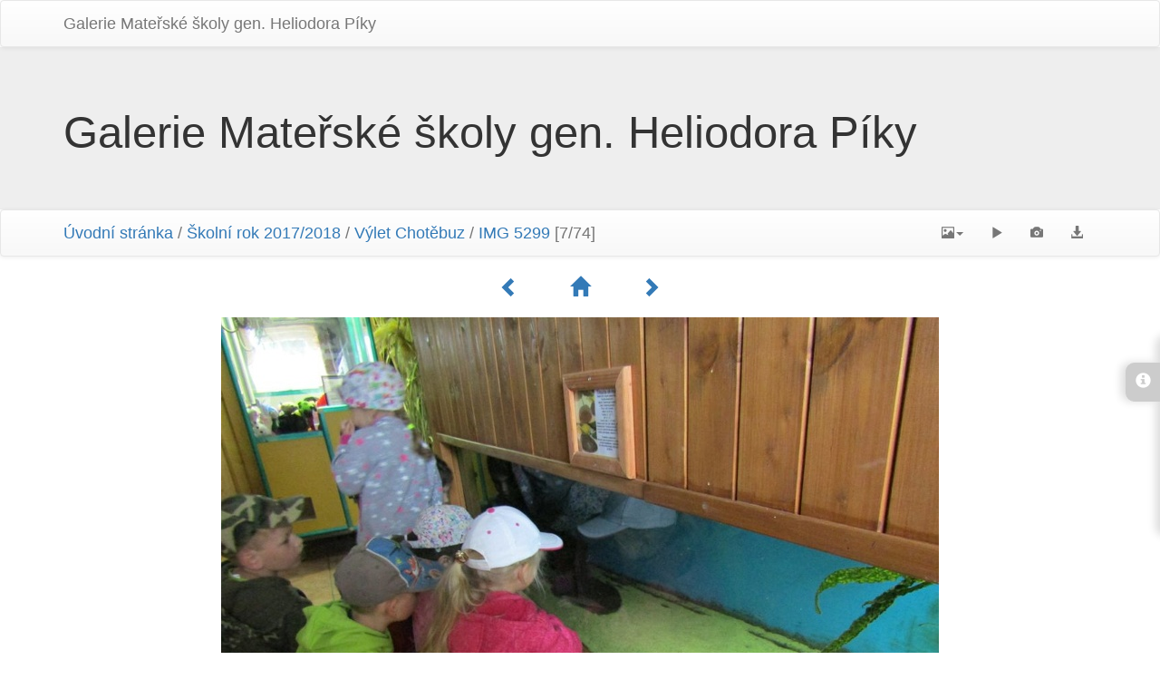

--- FILE ---
content_type: text/html; charset=utf-8
request_url: http://galeriems.zsstitina.cz/picture.php?/3405/category/196
body_size: 3431
content:
<!DOCTYPE html>
<html lang="cz" dir="ltr">
<head>
    <meta http-equiv="Content-Type" content="text/html; charset=utf-8">
    <meta name="generator" content="Piwigo (aka PWG), see piwigo.org">
    <meta name="viewport" content="width=device-width, initial-scale=1, maximum-scale=1">
    <meta name="mobile-web-app-capable" content="yes">
    <meta name="apple-mobile-web-app-capable" content="yes">
    <meta name="description" content="IMG 5299 - IMG_5299.JPG">

    <title>IMG 5299 | Galerie Mateřské školy gen. Heliodora Pí­ky</title>
    <link rel="shortcut icon" type="image/x-icon" href="themes/default/icon/favicon.ico">
    <link rel="icon" sizes="192x192" href="themes/bootstrapdefault/img/logo.png">
    <link rel="apple-touch-icon" sizes="192x192" href="themes/bootstrapdefault/img/logo.png">
    <link rel="start" title="Úvodní stránka" href="/" >
    <link rel="search" title="Vyhledat" href="search.php">
    <link rel="first" title="První" href="picture.php?/3411/category/196">
    <link rel="prev" title="Předchozí" href="picture.php?/3407/category/196">
    <link rel="next" title="Následující" href="picture.php?/3406/category/196">
    <link rel="last" title="Poslední" href="picture.php?/3339/category/196">
    <link rel="up" title="Náhledy" href="index.php?/category/196">


    



<link rel="stylesheet" type="text/css" href="_data/combined/9bd9cg.css">
<link rel="stylesheet" type="text/css" href="//maxcdn.bootstrapcdn.com/font-awesome/4.3.0/css/font-awesome.min.css?v2.9.1">
<link rel="stylesheet" type="text/css" href="themes/bootstrapdefault/fixplugins.css?v2.9.1">







<script type="text/javascript" src="_data/combined/1e1uk3h.js"></script>

    <!--[if lt IE 7]>
    <script type="text/javascript" src="themes/default/js/pngfix.js"></script>
    <![endif]-->

</head>

<body id="thePicturePage">
    <div id="the_page">
        <!-- Bootstrap navbar, moved to the header as variables are missing in menubar.tpl, actual menus remain in menubar.tpl -->
        <nav class="navbar navbar-default navbar-main" role="navigation">
            <div class="container">
                <div class="navbar-header">
                    <button type="button" class="navbar-toggle collapsed" data-toggle="collapse" data-target="#navbar-menubar">
                        <span class="sr-only">Toggle navigation</span>
                        <span class="icon-bar"></span>
                        <span class="icon-bar"></span>
                        <span class="icon-bar"></span>
                    </button>
                    <a class="navbar-brand" href="/">Galerie Mateřské školy gen. Heliodora Pí­ky</a>
                </div>
                <div class="collapse navbar-collapse navbar-right" id="navbar-menubar">

                </div>
            </div>
        </nav>

        <div class="jumbotron">
            <div class="container">
                <div id="theHeader"><h1>Galerie Mateřské školy gen. Heliodora Pí­ky</h1>
</div>
            </div>
        </div>


<!-- End of header.tpl --><!-- Start of picture.tpl -->



<nav class="navbar navbar-default" role="navigation">
    <div class="container">
        <div class="navbar-header">
            <button type="button" class="navbar-toggle" data-toggle="collapse" data-target="#navbar-contextual">
                <span class="sr-only">Toggle navigation</span>
                <span class="icon-bar"></span>
                <span class="icon-bar"></span>
                <span class="icon-bar"></span>
            </button>
            <div class="navbar-brand"><a href="/">Úvodní stránka</a> / <a href="index.php?/category/159">Školní rok 2017/2018</a> / <a href="index.php?/category/196">Výlet Chotěbuz</a> / <a href>IMG 5299</a> [7/74]</div>
        </div>
        <div class="navbar-right navbar-collapse collapse" id="navbar-contextual">
            <ul class="nav navbar-nav">

                <li class="dropdown">
                    <a href="#" class="dropdown-toggle" data-toggle="dropdown">
                        <span class="glyphicon glyphicon-picture"></span><span class="glyphicon-text">Velikosti fotografií</span><span class="caret"></span>
                    </a>
                    <ul class="dropdown-menu" role="menu">
                        <li id="derivative2small" class="derivative-li">
                            <a href="javascript:changeImgSrc('_data/i/upload/2018/05/24/20180524154640-ae887ecb-2s.jpg','2small','2small')" rel="nofollow">
                                XXS - nejmenší<span class="derivativeSizeDetails"> (240 x 179)</span>
                            </a>
                        </li>
                        <li id="derivativexsmall" class="derivative-li">
                            <a href="javascript:changeImgSrc('i.php?/upload/2018/05/24/20180524154640-ae887ecb-xs.jpg','xsmall','xsmall')" rel="nofollow">
                                XS - extra malé<span class="derivativeSizeDetails"> (432 x 323)</span>
                            </a>
                        </li>
                        <li id="derivativesmall" class="derivative-li">
                            <a href="javascript:changeImgSrc('_data/i/upload/2018/05/24/20180524154640-ae887ecb-sm.jpg','small','small')" rel="nofollow">
                                S - Malé<span class="derivativeSizeDetails"> (576 x 431)</span>
                            </a>
                        </li>
                        <li id="derivativemedium" class="derivative-li active">
                            <a href="javascript:changeImgSrc('_data/i/upload/2018/05/24/20180524154640-ae887ecb-me.jpg','medium','medium')" rel="nofollow">
                                M -Střední<span class="derivativeSizeDetails"> (792 x 593)</span>
                            </a>
                        </li>
                        <li id="derivativelarge" class="derivative-li">
                            <a href="javascript:changeImgSrc('_data/i/upload/2018/05/24/20180524154640-ae887ecb-la.jpg','large','large')" rel="nofollow">
                                Velký<span class="derivativeSizeDetails"> (1008 x 755)</span>
                            </a>
                        </li>
                        <li id="derivativeOriginal" class="derivative-li">
                            <a href="javascript:changeImgSrc('./upload/2018/05/24/20180524154640-ae887ecb.jpg','xlarge','Original')" rel="nofollow">
                                Originál<span class="derivativeSizeDetails"> (1067 x 800)</span>
                            </a>
                        </li>
                    </ul>
                </li>
                <li>
                    <a href="picture.php?/3405/category/196&amp;slideshow=" title="Slideshow" rel="nofollow">
                        <span class="glyphicon glyphicon-play"></span><span class="glyphicon-text">Slideshow</span>
                    </a>
                </li>
                <li>
                    <a href="picture.php?/3405/category/196&amp;metadata" title="Zobrazit metadata" rel="nofollow">
                        <span class="glyphicon glyphicon-camera"></span><span class="glyphicon-text">Zobrazit metadata</span>
                    </a>
                </li>
                <li>
                    <a href="action.php?id=3405&amp;part=e&amp;download" title="stáhnout tento soubor" class="pwg-state-default pwg-button" rel="nofollow">
                        <span class="glyphicon glyphicon-download-alt"></span><span class="glyphicon-text">Stáhnout</span>
                    </a>
 
                </li>
            </ul>
        </div>
    </div>
</nav>




<div class="container">
<div id="navigationButtons">


<a href="picture.php?/3407/category/196" title="Předchozí : IMG 5307"> <span class="glyphicon glyphicon-chevron-left"></span><span class="glyphicon-text">Předchozí</span> </a><a href="index.php?/category/196" title="Náhledy"> <span class="glyphicon glyphicon-home"></span><span class="glyphicon-text">Náhledy</span> </a><a href="picture.php?/3406/category/196" title="Následující : IMG 5306"> <span class="glyphicon glyphicon-chevron-right"></span><span class="glyphicon-text">Následující</span> </a>
</div>

</div>

<div id="theImage">
    
<img src="_data/i/upload/2018/05/24/20180524154640-ae887ecb-me.jpg" width="792" height="593" alt="IMG_5299.JPG" id="theMainImage" usemap="#mapmedium" title="IMG 5299 - IMG_5299.JPG">

<map name="map2small"><area shape=rect coords="0,0,60,179" href="picture.php?/3407/category/196" title="Předchozí : IMG 5307" alt="IMG 5307"><area shape=rect coords="60,0,179,44" href="index.php?/category/196" title="Náhledy" alt="Náhledy"><area shape=rect coords="180,0,240,179" href="picture.php?/3406/category/196" title="Následující : IMG 5306" alt="IMG 5306"></map><map name="mapxsmall"><area shape=rect coords="0,0,108,323" href="picture.php?/3407/category/196" title="Předchozí : IMG 5307" alt="IMG 5307"><area shape=rect coords="108,0,322,80" href="index.php?/category/196" title="Náhledy" alt="Náhledy"><area shape=rect coords="324,0,432,323" href="picture.php?/3406/category/196" title="Následující : IMG 5306" alt="IMG 5306"></map><map name="mapsmall"><area shape=rect coords="0,0,144,431" href="picture.php?/3407/category/196" title="Předchozí : IMG 5307" alt="IMG 5307"><area shape=rect coords="144,0,429,107" href="index.php?/category/196" title="Náhledy" alt="Náhledy"><area shape=rect coords="433,0,576,431" href="picture.php?/3406/category/196" title="Následující : IMG 5306" alt="IMG 5306"></map><map name="mapmedium"><area shape=rect coords="0,0,198,593" href="picture.php?/3407/category/196" title="Předchozí : IMG 5307" alt="IMG 5307"><area shape=rect coords="198,0,591,148" href="index.php?/category/196" title="Náhledy" alt="Náhledy"><area shape=rect coords="595,0,792,593" href="picture.php?/3406/category/196" title="Následující : IMG 5306" alt="IMG 5306"></map><map name="maplarge"><area shape=rect coords="0,0,252,755" href="picture.php?/3407/category/196" title="Předchozí : IMG 5307" alt="IMG 5307"><area shape=rect coords="252,0,752,188" href="index.php?/category/196" title="Náhledy" alt="Náhledy"><area shape=rect coords="757,0,1008,755" href="picture.php?/3406/category/196" title="Následující : IMG 5306" alt="IMG 5306"></map><map name="mapOriginal"><area shape=rect coords="0,0,266,800" href="picture.php?/3407/category/196" title="Předchozí : IMG 5307" alt="IMG 5307"><area shape=rect coords="266,0,796,200" href="index.php?/category/196" title="Náhledy" alt="Náhledy"><area shape=rect coords="802,0,1067,800" href="picture.php?/3406/category/196" title="Následující : IMG 5306" alt="IMG 5306"></map>
</div>
<div id="sidebar">
    <div id="info-content" class="info">
        <dl>
            <h4>Information</h4>
            <div id="datecreate" class="imageInfo">
                <dt>Vytvořeno</dt>
                <dd><a href="index.php?/created-monthly-list-2018-06-15" rel="nofollow">Pátek 15 Červen 2018</a></dd>
            </div>
            <div id="datepost" class="imageInfo">
                <dt>Odesláno</dt>
                <dd><a href="index.php?/posted-monthly-list-2018-05-24" rel="nofollow">Čtvrtek 24 Květen 2018</a></dd>
            </div>
            <div id="Categories" class="imageInfo">
                <dt>Alba</dt>
                <dd>
                <a href="index.php?/category/159">Školní rok 2017/2018</a> / <a href="index.php?/category/196">Výlet Chotěbuz</a>
                </dd>
            </div>
        </dl>
    </div>
    <div class="handle">
        <a id="info-link" href="#">
            <span class="glyphicon glyphicon-info-sign" aria-hidden="true"></span>
        </a>
    </div>
</div>

<div class="container">
    <section id="important-info">
        <div id="visits">
            <b>Návštěv</b>
            <span class="count">316</span>
        </div>
    </section>
</div>

    
<div class="container">
    <section id="share">
        <a href="http://twitter.com/share?text=IMG 5299&amp;url=http://galeriems.zsstitina.cz/picture.php?/3405/category/196"
           onclick="window.open(this.href, 'twitter-share', 'width=550,height=235');return false;" title="Share on Twitter">
            <i class="fa fa-twitter"></i>
        </a>
        <a href="https://www.facebook.com/sharer/sharer.php?u=http://galeriems.zsstitina.cz/picture.php?/3405/category/196"
           onclick="window.open(this.href, 'facebook-share','width=580,height=296');return false;" title="Share on Facebook">
            <i class="fa fa-facebook"></i>
        </a>
        <a href="https://plus.google.com/share?url=http://galeriems.zsstitina.cz/picture.php?/3405/category/196"
           onclick="window.open(this.href, 'google-plus-share', 'width=490,height=530');return false;" title="Share on Google+">
            <i class="fa fa-google-plus"></i>
        </a>
    </section>
</div>



<!--
<div id="imageToolBar">
<div id="navigationButtons">


<a href="picture.php?/3407/category/196" title="Předchozí : IMG 5307"> <span class="glyphicon glyphicon-chevron-left"></span><span class="glyphicon-text">Předchozí</span> </a><a href="index.php?/category/196" title="Náhledy"> <span class="glyphicon glyphicon-home"></span><span class="glyphicon-text">Náhledy</span> </a><a href="picture.php?/3406/category/196" title="Následující : IMG 5306"> <span class="glyphicon glyphicon-chevron-right"></span><span class="glyphicon-text">Následující</span> </a>
</div>


-->
        <!-- Start of footer.tpl -->
        <div class="copyright container">
            <div class="text-center">
                
                Publikováno pomocí aplikace	<a href="http://piwigo.org" class="Piwigo">Piwigo</a> | Bootstrap Default theme by <a href="https://philio.me/">Phil Bayfield</a>


<script type="text/javascript">//<![CDATA[

function changeImgSrc(url,typeSave,typeMap) {var theImg = document.getElementById("theMainImage");if (theImg) {theImg.removeAttribute("width");theImg.removeAttribute("height");theImg.src = url;theImg.useMap = "#map"+typeMap;}jQuery('.derivative-li').removeClass('active');jQuery('#derivative'+typeMap).addClass('active');document.cookie = 'picture_deriv='+typeSave+';path=/';}
document.onkeydown = function(e){e=e||window.event;if (e.altKey) return true;var target=e.target||e.srcElement;if (target && target.type) return true;var keyCode=e.keyCode||e.which, docElem=document.documentElement, url;switch(keyCode){case 63235: case 39: if (e.ctrlKey || docElem.scrollLeft==docElem.scrollWidth-docElem.clientWidth)url="picture.php?/3406/category/196"; break;case 63234: case 37: if (e.ctrlKey || docElem.scrollLeft==0)url="picture.php?/3407/category/196"; break;case 36: if (e.ctrlKey)url="picture.php?/3411/category/196"; break;case 35: if (e.ctrlKey)url="picture.php?/3339/category/196"; break;case 38: if (e.ctrlKey)url="index.php?/category/196"; break;}if (url) {window.location=url.replace("&amp;","&"); return false;}return true;}
document.onkeydown = function(e){e=e||window.event;if (e.altKey) return true;var target=e.target||e.srcElement;if (target && target.type) return true;var keyCode=e.keyCode||e.which, docElem=document.documentElement, url;switch(keyCode){case 63235: case 39: if (e.ctrlKey || docElem.scrollLeft==docElem.scrollWidth-docElem.clientWidth)url="picture.php?/3406/category/196"; break;case 63234: case 37: if (e.ctrlKey || docElem.scrollLeft==0)url="picture.php?/3407/category/196"; break;case 36: if (e.ctrlKey)url="picture.php?/3411/category/196"; break;case 35: if (e.ctrlKey)url="picture.php?/3339/category/196"; break;case 38: if (e.ctrlKey)url="index.php?/category/196"; break;}if (url) {window.location=url.replace("&amp;","&"); return false;}return true;}
//]]></script>

            </div>
        </div>
    </div>
</body>
</html>